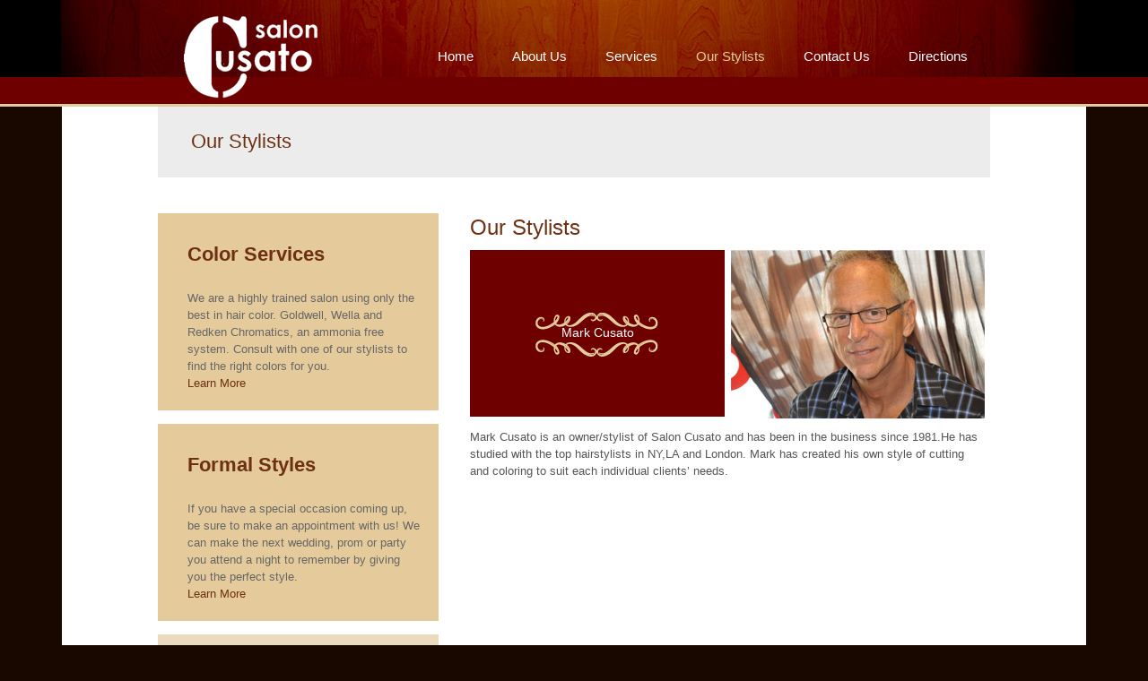

--- FILE ---
content_type: text/html; charset=UTF-8
request_url: http://www.saloncusato.com/profiles/mark-cusato/
body_size: 8111
content:
<!DOCTYPE html>
<!--[if IE 7]>
<html class="ie ie7" lang="en-US">
<![endif]-->
<!--[if IE 8]>
<html class="ie ie8" lang="en-US">
<![endif]-->
<!--[if !(IE 7) | !(IE 8)  ]><!-->
<html lang="en-US">
<!--<![endif]-->
<head>
	<meta charset="UTF-8">
	<meta name="viewport" content="width=device-width">
	<title>Mark Cusato - Salon Cusato</title>
	<link rel="profile" href="http://gmpg.org/xfn/11">
	<link rel="pingback" href="http://www.saloncusato.com/cusato/xmlrpc.php">
	<!--[if lt IE 9]>
	<script src="http://www.saloncusato.com/cusato/wp-content/themes/cusato/js/html5.js"></script>
	<![endif]-->
	<meta name='robots' content='index, follow, max-image-preview:large, max-snippet:-1, max-video-preview:-1' />
	<style>img:is([sizes="auto" i], [sizes^="auto," i]) { contain-intrinsic-size: 3000px 1500px }</style>
	
	<!-- This site is optimized with the Yoast SEO plugin v26.5 - https://yoast.com/wordpress/plugins/seo/ -->
	<title>Mark Cusato - Salon Cusato</title>
	<link rel="canonical" href="https://www.saloncusato.com/profiles/mark-cusato/" />
	<meta property="og:locale" content="en_US" />
	<meta property="og:type" content="article" />
	<meta property="og:title" content="Mark Cusato - Salon Cusato" />
	<meta property="og:description" content="Mark Cusato Mark Cusato is an owner/stylist of Salon Cusato and has been in the business since 1981.He has studied with the top hairstylists in NY,LA and London. Mark has created his own style of cutting and coloring to suit each individual clients&#8217; needs." />
	<meta property="og:url" content="https://www.saloncusato.com/profiles/mark-cusato/" />
	<meta property="og:site_name" content="Salon Cusato" />
	<meta property="article:modified_time" content="2024-01-13T16:16:32+00:00" />
	<meta name="twitter:label1" content="Est. reading time" />
	<meta name="twitter:data1" content="1 minute" />
	<script type="application/ld+json" class="yoast-schema-graph">{"@context":"https://schema.org","@graph":[{"@type":"WebPage","@id":"https://www.saloncusato.com/profiles/mark-cusato/","url":"https://www.saloncusato.com/profiles/mark-cusato/","name":"Mark Cusato - Salon Cusato","isPartOf":{"@id":"https://www.saloncusato.com/#website"},"datePublished":"2014-03-18T20:20:34+00:00","dateModified":"2024-01-13T16:16:32+00:00","breadcrumb":{"@id":"https://www.saloncusato.com/profiles/mark-cusato/#breadcrumb"},"inLanguage":"en-US","potentialAction":[{"@type":"ReadAction","target":["https://www.saloncusato.com/profiles/mark-cusato/"]}]},{"@type":"BreadcrumbList","@id":"https://www.saloncusato.com/profiles/mark-cusato/#breadcrumb","itemListElement":[{"@type":"ListItem","position":1,"name":"Home","item":"https://www.saloncusato.com/"},{"@type":"ListItem","position":2,"name":"Profiles","item":"https://www.saloncusato.com/profiles/"},{"@type":"ListItem","position":3,"name":"Mark Cusato"}]},{"@type":"WebSite","@id":"https://www.saloncusato.com/#website","url":"https://www.saloncusato.com/","name":"Salon Cusato","description":"","potentialAction":[{"@type":"SearchAction","target":{"@type":"EntryPoint","urlTemplate":"https://www.saloncusato.com/?s={search_term_string}"},"query-input":{"@type":"PropertyValueSpecification","valueRequired":true,"valueName":"search_term_string"}}],"inLanguage":"en-US"}]}</script>
	<!-- / Yoast SEO plugin. -->


<link rel='dns-prefetch' href='//fonts.googleapis.com' />
<script type="text/javascript">
/* <![CDATA[ */
window._wpemojiSettings = {"baseUrl":"https:\/\/s.w.org\/images\/core\/emoji\/16.0.1\/72x72\/","ext":".png","svgUrl":"https:\/\/s.w.org\/images\/core\/emoji\/16.0.1\/svg\/","svgExt":".svg","source":{"concatemoji":"http:\/\/www.saloncusato.com\/cusato\/wp-includes\/js\/wp-emoji-release.min.js?ver=6.8.3"}};
/*! This file is auto-generated */
!function(s,n){var o,i,e;function c(e){try{var t={supportTests:e,timestamp:(new Date).valueOf()};sessionStorage.setItem(o,JSON.stringify(t))}catch(e){}}function p(e,t,n){e.clearRect(0,0,e.canvas.width,e.canvas.height),e.fillText(t,0,0);var t=new Uint32Array(e.getImageData(0,0,e.canvas.width,e.canvas.height).data),a=(e.clearRect(0,0,e.canvas.width,e.canvas.height),e.fillText(n,0,0),new Uint32Array(e.getImageData(0,0,e.canvas.width,e.canvas.height).data));return t.every(function(e,t){return e===a[t]})}function u(e,t){e.clearRect(0,0,e.canvas.width,e.canvas.height),e.fillText(t,0,0);for(var n=e.getImageData(16,16,1,1),a=0;a<n.data.length;a++)if(0!==n.data[a])return!1;return!0}function f(e,t,n,a){switch(t){case"flag":return n(e,"\ud83c\udff3\ufe0f\u200d\u26a7\ufe0f","\ud83c\udff3\ufe0f\u200b\u26a7\ufe0f")?!1:!n(e,"\ud83c\udde8\ud83c\uddf6","\ud83c\udde8\u200b\ud83c\uddf6")&&!n(e,"\ud83c\udff4\udb40\udc67\udb40\udc62\udb40\udc65\udb40\udc6e\udb40\udc67\udb40\udc7f","\ud83c\udff4\u200b\udb40\udc67\u200b\udb40\udc62\u200b\udb40\udc65\u200b\udb40\udc6e\u200b\udb40\udc67\u200b\udb40\udc7f");case"emoji":return!a(e,"\ud83e\udedf")}return!1}function g(e,t,n,a){var r="undefined"!=typeof WorkerGlobalScope&&self instanceof WorkerGlobalScope?new OffscreenCanvas(300,150):s.createElement("canvas"),o=r.getContext("2d",{willReadFrequently:!0}),i=(o.textBaseline="top",o.font="600 32px Arial",{});return e.forEach(function(e){i[e]=t(o,e,n,a)}),i}function t(e){var t=s.createElement("script");t.src=e,t.defer=!0,s.head.appendChild(t)}"undefined"!=typeof Promise&&(o="wpEmojiSettingsSupports",i=["flag","emoji"],n.supports={everything:!0,everythingExceptFlag:!0},e=new Promise(function(e){s.addEventListener("DOMContentLoaded",e,{once:!0})}),new Promise(function(t){var n=function(){try{var e=JSON.parse(sessionStorage.getItem(o));if("object"==typeof e&&"number"==typeof e.timestamp&&(new Date).valueOf()<e.timestamp+604800&&"object"==typeof e.supportTests)return e.supportTests}catch(e){}return null}();if(!n){if("undefined"!=typeof Worker&&"undefined"!=typeof OffscreenCanvas&&"undefined"!=typeof URL&&URL.createObjectURL&&"undefined"!=typeof Blob)try{var e="postMessage("+g.toString()+"("+[JSON.stringify(i),f.toString(),p.toString(),u.toString()].join(",")+"));",a=new Blob([e],{type:"text/javascript"}),r=new Worker(URL.createObjectURL(a),{name:"wpTestEmojiSupports"});return void(r.onmessage=function(e){c(n=e.data),r.terminate(),t(n)})}catch(e){}c(n=g(i,f,p,u))}t(n)}).then(function(e){for(var t in e)n.supports[t]=e[t],n.supports.everything=n.supports.everything&&n.supports[t],"flag"!==t&&(n.supports.everythingExceptFlag=n.supports.everythingExceptFlag&&n.supports[t]);n.supports.everythingExceptFlag=n.supports.everythingExceptFlag&&!n.supports.flag,n.DOMReady=!1,n.readyCallback=function(){n.DOMReady=!0}}).then(function(){return e}).then(function(){var e;n.supports.everything||(n.readyCallback(),(e=n.source||{}).concatemoji?t(e.concatemoji):e.wpemoji&&e.twemoji&&(t(e.twemoji),t(e.wpemoji)))}))}((window,document),window._wpemojiSettings);
/* ]]> */
</script>
<style id='wp-emoji-styles-inline-css' type='text/css'>

	img.wp-smiley, img.emoji {
		display: inline !important;
		border: none !important;
		box-shadow: none !important;
		height: 1em !important;
		width: 1em !important;
		margin: 0 0.07em !important;
		vertical-align: -0.1em !important;
		background: none !important;
		padding: 0 !important;
	}
</style>
<link rel='stylesheet' id='wp-block-library-css' href='http://www.saloncusato.com/cusato/wp-includes/css/dist/block-library/style.min.css?ver=6.8.3' type='text/css' media='all' />
<style id='classic-theme-styles-inline-css' type='text/css'>
/*! This file is auto-generated */
.wp-block-button__link{color:#fff;background-color:#32373c;border-radius:9999px;box-shadow:none;text-decoration:none;padding:calc(.667em + 2px) calc(1.333em + 2px);font-size:1.125em}.wp-block-file__button{background:#32373c;color:#fff;text-decoration:none}
</style>
<style id='global-styles-inline-css' type='text/css'>
:root{--wp--preset--aspect-ratio--square: 1;--wp--preset--aspect-ratio--4-3: 4/3;--wp--preset--aspect-ratio--3-4: 3/4;--wp--preset--aspect-ratio--3-2: 3/2;--wp--preset--aspect-ratio--2-3: 2/3;--wp--preset--aspect-ratio--16-9: 16/9;--wp--preset--aspect-ratio--9-16: 9/16;--wp--preset--color--black: #000000;--wp--preset--color--cyan-bluish-gray: #abb8c3;--wp--preset--color--white: #ffffff;--wp--preset--color--pale-pink: #f78da7;--wp--preset--color--vivid-red: #cf2e2e;--wp--preset--color--luminous-vivid-orange: #ff6900;--wp--preset--color--luminous-vivid-amber: #fcb900;--wp--preset--color--light-green-cyan: #7bdcb5;--wp--preset--color--vivid-green-cyan: #00d084;--wp--preset--color--pale-cyan-blue: #8ed1fc;--wp--preset--color--vivid-cyan-blue: #0693e3;--wp--preset--color--vivid-purple: #9b51e0;--wp--preset--gradient--vivid-cyan-blue-to-vivid-purple: linear-gradient(135deg,rgba(6,147,227,1) 0%,rgb(155,81,224) 100%);--wp--preset--gradient--light-green-cyan-to-vivid-green-cyan: linear-gradient(135deg,rgb(122,220,180) 0%,rgb(0,208,130) 100%);--wp--preset--gradient--luminous-vivid-amber-to-luminous-vivid-orange: linear-gradient(135deg,rgba(252,185,0,1) 0%,rgba(255,105,0,1) 100%);--wp--preset--gradient--luminous-vivid-orange-to-vivid-red: linear-gradient(135deg,rgba(255,105,0,1) 0%,rgb(207,46,46) 100%);--wp--preset--gradient--very-light-gray-to-cyan-bluish-gray: linear-gradient(135deg,rgb(238,238,238) 0%,rgb(169,184,195) 100%);--wp--preset--gradient--cool-to-warm-spectrum: linear-gradient(135deg,rgb(74,234,220) 0%,rgb(151,120,209) 20%,rgb(207,42,186) 40%,rgb(238,44,130) 60%,rgb(251,105,98) 80%,rgb(254,248,76) 100%);--wp--preset--gradient--blush-light-purple: linear-gradient(135deg,rgb(255,206,236) 0%,rgb(152,150,240) 100%);--wp--preset--gradient--blush-bordeaux: linear-gradient(135deg,rgb(254,205,165) 0%,rgb(254,45,45) 50%,rgb(107,0,62) 100%);--wp--preset--gradient--luminous-dusk: linear-gradient(135deg,rgb(255,203,112) 0%,rgb(199,81,192) 50%,rgb(65,88,208) 100%);--wp--preset--gradient--pale-ocean: linear-gradient(135deg,rgb(255,245,203) 0%,rgb(182,227,212) 50%,rgb(51,167,181) 100%);--wp--preset--gradient--electric-grass: linear-gradient(135deg,rgb(202,248,128) 0%,rgb(113,206,126) 100%);--wp--preset--gradient--midnight: linear-gradient(135deg,rgb(2,3,129) 0%,rgb(40,116,252) 100%);--wp--preset--font-size--small: 13px;--wp--preset--font-size--medium: 20px;--wp--preset--font-size--large: 36px;--wp--preset--font-size--x-large: 42px;--wp--preset--spacing--20: 0.44rem;--wp--preset--spacing--30: 0.67rem;--wp--preset--spacing--40: 1rem;--wp--preset--spacing--50: 1.5rem;--wp--preset--spacing--60: 2.25rem;--wp--preset--spacing--70: 3.38rem;--wp--preset--spacing--80: 5.06rem;--wp--preset--shadow--natural: 6px 6px 9px rgba(0, 0, 0, 0.2);--wp--preset--shadow--deep: 12px 12px 50px rgba(0, 0, 0, 0.4);--wp--preset--shadow--sharp: 6px 6px 0px rgba(0, 0, 0, 0.2);--wp--preset--shadow--outlined: 6px 6px 0px -3px rgba(255, 255, 255, 1), 6px 6px rgba(0, 0, 0, 1);--wp--preset--shadow--crisp: 6px 6px 0px rgba(0, 0, 0, 1);}:where(.is-layout-flex){gap: 0.5em;}:where(.is-layout-grid){gap: 0.5em;}body .is-layout-flex{display: flex;}.is-layout-flex{flex-wrap: wrap;align-items: center;}.is-layout-flex > :is(*, div){margin: 0;}body .is-layout-grid{display: grid;}.is-layout-grid > :is(*, div){margin: 0;}:where(.wp-block-columns.is-layout-flex){gap: 2em;}:where(.wp-block-columns.is-layout-grid){gap: 2em;}:where(.wp-block-post-template.is-layout-flex){gap: 1.25em;}:where(.wp-block-post-template.is-layout-grid){gap: 1.25em;}.has-black-color{color: var(--wp--preset--color--black) !important;}.has-cyan-bluish-gray-color{color: var(--wp--preset--color--cyan-bluish-gray) !important;}.has-white-color{color: var(--wp--preset--color--white) !important;}.has-pale-pink-color{color: var(--wp--preset--color--pale-pink) !important;}.has-vivid-red-color{color: var(--wp--preset--color--vivid-red) !important;}.has-luminous-vivid-orange-color{color: var(--wp--preset--color--luminous-vivid-orange) !important;}.has-luminous-vivid-amber-color{color: var(--wp--preset--color--luminous-vivid-amber) !important;}.has-light-green-cyan-color{color: var(--wp--preset--color--light-green-cyan) !important;}.has-vivid-green-cyan-color{color: var(--wp--preset--color--vivid-green-cyan) !important;}.has-pale-cyan-blue-color{color: var(--wp--preset--color--pale-cyan-blue) !important;}.has-vivid-cyan-blue-color{color: var(--wp--preset--color--vivid-cyan-blue) !important;}.has-vivid-purple-color{color: var(--wp--preset--color--vivid-purple) !important;}.has-black-background-color{background-color: var(--wp--preset--color--black) !important;}.has-cyan-bluish-gray-background-color{background-color: var(--wp--preset--color--cyan-bluish-gray) !important;}.has-white-background-color{background-color: var(--wp--preset--color--white) !important;}.has-pale-pink-background-color{background-color: var(--wp--preset--color--pale-pink) !important;}.has-vivid-red-background-color{background-color: var(--wp--preset--color--vivid-red) !important;}.has-luminous-vivid-orange-background-color{background-color: var(--wp--preset--color--luminous-vivid-orange) !important;}.has-luminous-vivid-amber-background-color{background-color: var(--wp--preset--color--luminous-vivid-amber) !important;}.has-light-green-cyan-background-color{background-color: var(--wp--preset--color--light-green-cyan) !important;}.has-vivid-green-cyan-background-color{background-color: var(--wp--preset--color--vivid-green-cyan) !important;}.has-pale-cyan-blue-background-color{background-color: var(--wp--preset--color--pale-cyan-blue) !important;}.has-vivid-cyan-blue-background-color{background-color: var(--wp--preset--color--vivid-cyan-blue) !important;}.has-vivid-purple-background-color{background-color: var(--wp--preset--color--vivid-purple) !important;}.has-black-border-color{border-color: var(--wp--preset--color--black) !important;}.has-cyan-bluish-gray-border-color{border-color: var(--wp--preset--color--cyan-bluish-gray) !important;}.has-white-border-color{border-color: var(--wp--preset--color--white) !important;}.has-pale-pink-border-color{border-color: var(--wp--preset--color--pale-pink) !important;}.has-vivid-red-border-color{border-color: var(--wp--preset--color--vivid-red) !important;}.has-luminous-vivid-orange-border-color{border-color: var(--wp--preset--color--luminous-vivid-orange) !important;}.has-luminous-vivid-amber-border-color{border-color: var(--wp--preset--color--luminous-vivid-amber) !important;}.has-light-green-cyan-border-color{border-color: var(--wp--preset--color--light-green-cyan) !important;}.has-vivid-green-cyan-border-color{border-color: var(--wp--preset--color--vivid-green-cyan) !important;}.has-pale-cyan-blue-border-color{border-color: var(--wp--preset--color--pale-cyan-blue) !important;}.has-vivid-cyan-blue-border-color{border-color: var(--wp--preset--color--vivid-cyan-blue) !important;}.has-vivid-purple-border-color{border-color: var(--wp--preset--color--vivid-purple) !important;}.has-vivid-cyan-blue-to-vivid-purple-gradient-background{background: var(--wp--preset--gradient--vivid-cyan-blue-to-vivid-purple) !important;}.has-light-green-cyan-to-vivid-green-cyan-gradient-background{background: var(--wp--preset--gradient--light-green-cyan-to-vivid-green-cyan) !important;}.has-luminous-vivid-amber-to-luminous-vivid-orange-gradient-background{background: var(--wp--preset--gradient--luminous-vivid-amber-to-luminous-vivid-orange) !important;}.has-luminous-vivid-orange-to-vivid-red-gradient-background{background: var(--wp--preset--gradient--luminous-vivid-orange-to-vivid-red) !important;}.has-very-light-gray-to-cyan-bluish-gray-gradient-background{background: var(--wp--preset--gradient--very-light-gray-to-cyan-bluish-gray) !important;}.has-cool-to-warm-spectrum-gradient-background{background: var(--wp--preset--gradient--cool-to-warm-spectrum) !important;}.has-blush-light-purple-gradient-background{background: var(--wp--preset--gradient--blush-light-purple) !important;}.has-blush-bordeaux-gradient-background{background: var(--wp--preset--gradient--blush-bordeaux) !important;}.has-luminous-dusk-gradient-background{background: var(--wp--preset--gradient--luminous-dusk) !important;}.has-pale-ocean-gradient-background{background: var(--wp--preset--gradient--pale-ocean) !important;}.has-electric-grass-gradient-background{background: var(--wp--preset--gradient--electric-grass) !important;}.has-midnight-gradient-background{background: var(--wp--preset--gradient--midnight) !important;}.has-small-font-size{font-size: var(--wp--preset--font-size--small) !important;}.has-medium-font-size{font-size: var(--wp--preset--font-size--medium) !important;}.has-large-font-size{font-size: var(--wp--preset--font-size--large) !important;}.has-x-large-font-size{font-size: var(--wp--preset--font-size--x-large) !important;}
:where(.wp-block-post-template.is-layout-flex){gap: 1.25em;}:where(.wp-block-post-template.is-layout-grid){gap: 1.25em;}
:where(.wp-block-columns.is-layout-flex){gap: 2em;}:where(.wp-block-columns.is-layout-grid){gap: 2em;}
:root :where(.wp-block-pullquote){font-size: 1.5em;line-height: 1.6;}
</style>
<link rel='stylesheet' id='cusato-fonts-css' href='//fonts.googleapis.com/css?family=Source+Sans+Pro%3A300%2C400%2C700%2C300italic%2C400italic%2C700italic%7CBitter%3A400%2C700&#038;subset=latin%2Clatin-ext' type='text/css' media='all' />
<link rel='stylesheet' id='genericons-css' href='http://www.saloncusato.com/cusato/wp-content/themes/cusato/fonts/genericons.css?ver=2.09' type='text/css' media='all' />
<link rel='stylesheet' id='cusato-style-css' href='http://www.saloncusato.com/cusato/wp-content/themes/cusato/style.css?ver=2013-07-18' type='text/css' media='all' />
<script type="text/javascript" src="http://www.saloncusato.com/cusato/wp-includes/js/jquery/jquery.min.js?ver=3.7.1" id="jquery-core-js"></script>
<script type="text/javascript" src="http://www.saloncusato.com/cusato/wp-includes/js/jquery/jquery-migrate.min.js?ver=3.4.1" id="jquery-migrate-js"></script>
<link rel="https://api.w.org/" href="https://www.saloncusato.com/wp-json/" /><link rel='shortlink' href='https://www.saloncusato.com/?p=13' />
<link rel="alternate" title="oEmbed (JSON)" type="application/json+oembed" href="https://www.saloncusato.com/wp-json/oembed/1.0/embed?url=https%3A%2F%2Fwww.saloncusato.com%2Fprofiles%2Fmark-cusato%2F" />
<link rel="alternate" title="oEmbed (XML)" type="text/xml+oembed" href="https://www.saloncusato.com/wp-json/oembed/1.0/embed?url=https%3A%2F%2Fwww.saloncusato.com%2Fprofiles%2Fmark-cusato%2F&#038;format=xml" />
<style type="text/css">.recentcomments a{display:inline !important;padding:0 !important;margin:0 !important;}</style>	<style type="text/css" id="twentythirteen-header-css">
			.site-header {
			
			background-size: 1320px auto;
			background-repeat: no-repeat;
			background-position: 140px;

		}
		</style>
		<script type="text/javascript" src="https://ajax.googleapis.com/ajax/libs/jqueryui/1.10.2/jquery-ui.min.js"></script>
	<script type="text/javascript" src="/cusato/wp-content/themes/cusato/js/custom.js"></script>
	<script type="text/css" src="/cusato/wp-content/themes/cusato/fonts/genericons.css"></script>
</head>

<body class="wp-singular profiles-template-default single single-profiles postid-13 wp-theme-cusato single-author">
		<div id="header-wrapper">
				<header id="masthead" class="site-header" role="banner">
		
			<div id="navbar" class="navbar">
				<div id="logo"><a href="/"><img src="https://www.saloncusato.com/cusato/wp-content/themes/cusato/images/logo.png" /></a></div>
				<nav id="site-navigation" class="navigation main-navigation" role="navigation">
					<h3 class="menu-toggle"></h3>
					<div class="menu-main-nav-container"><ul id="menu-main-nav" class="nav-menu"><li id="menu-item-6" class="menu-item menu-item-type-custom menu-item-object-custom menu-item-6"><a href="/">Home</a></li>
<li id="menu-item-27" class="menu-item menu-item-type-post_type menu-item-object-page menu-item-27"><a href="https://www.saloncusato.com/about/">About Us</a></li>
<li id="menu-item-60" class="menu-item menu-item-type-post_type menu-item-object-page menu-item-has-children menu-item-60"><a href="https://www.saloncusato.com/services/">Services</a>
<ul class="sub-menu">
	<li id="menu-item-21" class="menu-item menu-item-type-post_type menu-item-object-page menu-item-21"><a href="https://www.saloncusato.com/services/hair-services/">Hair Services</a></li>
	<li id="menu-item-69" class="menu-item menu-item-type-post_type menu-item-object-page menu-item-69"><a href="https://www.saloncusato.com/services/color-services/">Color Services</a></li>
	<li id="menu-item-76" class="menu-item menu-item-type-post_type menu-item-object-page menu-item-76"><a href="https://www.saloncusato.com/services/perm-services/">Perm Services</a></li>
	<li id="menu-item-83" class="menu-item menu-item-type-post_type menu-item-object-page menu-item-83"><a href="https://www.saloncusato.com/services/waxing-services/">Waxing Services</a></li>
	<li id="menu-item-180" class="menu-item menu-item-type-post_type menu-item-object-page menu-item-180"><a href="https://www.saloncusato.com/services/formal-hairstyles/">Formal Hairstyles</a></li>
</ul>
</li>
<li id="menu-item-15" class="menu-item menu-item-type-post_type menu-item-object-page current-menu-ancestor current-menu-parent current_page_parent current_page_ancestor menu-item-has-children menu-item-15"><a href="https://www.saloncusato.com/stylists/">Our Stylists</a>
<ul class="sub-menu">
	<li id="menu-item-30" class="menu-item menu-item-type-post_type menu-item-object-profiles current-menu-item menu-item-30"><a href="https://www.saloncusato.com/profiles/mark-cusato/" aria-current="page">Mark Cusato</a></li>
	<li id="menu-item-109" class="menu-item menu-item-type-post_type menu-item-object-profiles menu-item-109"><a href="https://www.saloncusato.com/profiles/lori-cusato/">Lori Cusato</a></li>
	<li id="menu-item-108" class="menu-item menu-item-type-post_type menu-item-object-profiles menu-item-108"><a href="https://www.saloncusato.com/profiles/lori-klabbatz/">Lori Klabbatz</a></li>
	<li id="menu-item-107" class="menu-item menu-item-type-post_type menu-item-object-profiles menu-item-107"><a href="https://www.saloncusato.com/profiles/jennifer-noble/">Jennifer Noble</a></li>
	<li id="menu-item-106" class="menu-item menu-item-type-post_type menu-item-object-profiles menu-item-106"><a href="https://www.saloncusato.com/profiles/jill-cook/">Jill Cook</a></li>
	<li id="menu-item-140" class="menu-item menu-item-type-post_type menu-item-object-profiles menu-item-140"><a href="https://www.saloncusato.com/profiles/mckenzie-lee-cannuli/">McKenzie Lee Cannuli</a></li>
	<li id="menu-item-158" class="menu-item menu-item-type-post_type menu-item-object-profiles menu-item-158"><a href="https://www.saloncusato.com/profiles/anna-macduff/">Anna MacDuff</a></li>
</ul>
</li>
<li id="menu-item-14" class="menu-item menu-item-type-post_type menu-item-object-page menu-item-14"><a href="https://www.saloncusato.com/contact/">Contact Us</a></li>
<li id="menu-item-26" class="menu-item menu-item-type-post_type menu-item-object-page menu-item-26"><a href="https://www.saloncusato.com/directions/">Directions</a></li>
</ul></div>									</nav><!-- #site-navigation -->
			</div><!-- #navbar -->
					</header><!-- #masthead -->
		</div><!-- #header-wrapper -->
		<div id="page" class="hfeed site">
					</div>
			<div id="top-ribbon">
			</div>
			<div class="separator"></div>
			<div id="main" class="site-main">
			
		

			
<div id="page-title-custom">
<h3 class="entry-title">Our Stylists</h3>
</div>

	
						
				
				<article id="post-13" class="post-50 page type-page status-publish hentry">

					<div class="entry-content">
						<div id="sidebar-left">
							<!--<div class="sidebar-left-top">
								<h3>Color Services</h3>
								<p>
									Our experienced staff is dedicated to providing you
									with superior services in a friendly, comfortable astmosphere.<br />
									<a href="#">Learn More</a>
								</p>
							</div>

							<div class="sidebar-left-bottom">
								<h3>Perm Services</h3>
								<p>
									Our experienced staff is dedicated to providing you
									with superior services in a friendly, comfortable astmosphere.<br />
									<a href="#">Learn More</a>
								</p>
							</div>-->
							<div class="sidebar-left-top">
<h3>Color Services</h3>
<p>We are a highly trained salon using only the best in hair color. Goldwell, Wella and Redken Chromatics, an ammonia free system. Consult with one of our stylists to find the right colors for you. <br /><a href="/services/color-services/">Learn More</a></p>
</div>

<div class="sidebar-left-top">
<h3>Formal Styles </h3>
<p> If you have a special occasion coming up, be sure to make an appointment with us! We can make the next wedding, prom or party you attend a night to remember by giving you the perfect style. <br /><a href="/services/hair-services/">Learn More</a></p>
</div>

<div class="sidebar-left-bottom">
<h3>Perm Services</h3>
<p>If you choose to take your straight hair, curly or body waved, we have the right perm for you. If you are that client that wants your curly hair relaxed or straightened, our salon can make it happen.<br />
<a href="/services/perm-services/">Learn More</a></p>
</div></li>
							<div class="sidebar-circle">
								<img src="https://www.saloncusato.com/cusato/wp-content/themes/cusato/images/services-hair-circle.png" />
							</div>
						</div>
						<div id="page-content">
							<h3 class="entry-title">Our Stylists</h3>
						<div class="page-banner">
													</div>
						<div class="stylist-red-block">
<div class="stylist-name-icon">Mark Cusato</div>
</div>
<div class="stylist-single"><img decoding="async" alt="" src="/cusato/wp-content/uploads/2024/01/mark_cusato.jpg" /></div>
<p>Mark Cusato is an owner/stylist of Salon Cusato and has been in the business since 1981.He has studied with the top hairstylists in NY,LA and London. Mark has created his own style of cutting and coloring to suit each individual clients&#8217; needs.  </p>

						</div>
					</div><!-- .entry-content -->

					<footer class="entry-meta">
											</footer><!-- .entry-meta -->
				</article><!-- #post -->



			
	</div><!-- #content -->
	</div><!-- #primary -->

		</div><!-- #main -->
		<footer id="colophon" class="site-footer" role="contentinfo">

			<div class="site-footer-banner">
				Where Our Only Priority is You! Phone Us: (609) 586-0066
			</div><!-- .site-footer-banner -->

			<div class="site-footer-widget-wrapper">
				<div class="widget-footer-left">
					<h3>Hours of Operation</h3>
					<p>Tuesday & Wednesday 10am to 7pm</p>
					<p>Thursday 11am to 7pm</p>
					<p>Friday 10am to 4pm</p>
					<p>Saturday 9am to 3pm</p>
                    <p>Closed Sunday and Monday</p>
				</div>
				<div class="widget-footer-center">
					<h3>We are located at</h3>
					<p>Salon Cusato</p>
					<p>4040 Quakerbridge Road (Glendale Plaza)</p>
					<p>Mercerville, NJ 08619</p>
					<p><a href="/directions/" style="color: #ffffff; text-decoration:underline;">Need Directions?</a></p>
				</div>
								<div class="widget-footer-right">
					<h3>Connect with us</h3>
					<div class="footer-social-icons">
					<!--<a href="#">
						<img src="https://www.saloncusato.com/cusato/wp-content/themes/cusato/images/twitter_icon.png" 
						onmouseover="this.src='https://www.saloncusato.com/cusato/wp-content/themes/cusato/images/twitter_icon_over.png'"
						onmouseout="this.src='https://www.saloncusato.com/cusato/wp-content/themes/cusato/images/twitter_icon.png'" />
					</a>-->
					<a href="https://www.facebook.com/pages/Salon-Cusato/119467388066040">
						<img src="https://www.saloncusato.com/cusato/wp-content/themes/cusato/images/facebook_icon.png" 
						onmouseover="this.src='https://www.saloncusato.com/cusato/wp-content/themes/cusato/images/facebook_icon_over.png'"
						onmouseout="this.src='https://www.saloncusato.com/cusato/wp-content/themes/cusato/images/facebook_icon.png'"
						/>
					</a>
					<a href="/rss">
						<img src="https://www.saloncusato.com/cusato/wp-content/themes/cusato/images/rss_icon.png" 
						onmouseover="this.src='https://www.saloncusato.com/cusato/wp-content/themes/cusato/images/rss_icon_over.png'"
						onmouseout="this.src='https://www.saloncusato.com/cusato/wp-content/themes/cusato/images/rss_icon.png'"
						/>
					</a>
					
					</div>
				</div>
			</div><!-- .site-footer-widget-wrapper -->

			<div class="site-info">
			</div><!-- .site-info -->
		</footer><!-- #colophon -->
	</div><!-- #page -->

	    
     <div class="time4design">
         <div class="finish">
          <p>&copy; 2025 <a href="/">Salon Cusato</a>. All Rights Reserved. | Web Design & Development <a href="https://www.time4design.com" target="_blank"><b>time4design</b></a> - <a href="https://www.time4design.com/about" target="_blank">Bucks County Web Design</a>.</p>
         </div>
     </div>
     
</body>
</html>

--- FILE ---
content_type: text/javascript
request_url: http://www.saloncusato.com/cusato/wp-content/themes/cusato/js/custom.js
body_size: 89
content:
/**
 * Custom jQuery for Cusato theme
 */

jQuery(document).ready(function ($) {	




});